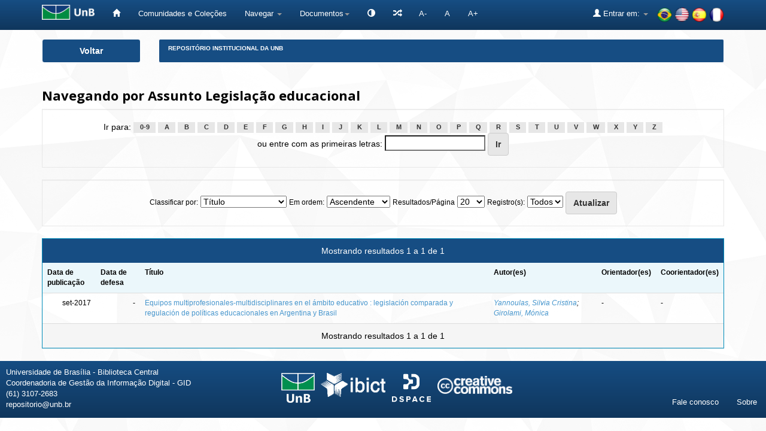

--- FILE ---
content_type: application/javascript
request_url: https://www.repositorio.unb.br/static/js/acessibilidade.js
body_size: 3495
content:

$(document).ready(function()
{
 	var $a = jQuery.noConflict();
	
	$a(document.getElementById('barra-acessibilidade').getElementsByClassName('nav navbar-nav navbar')).acessibilidade(
	{
	    
		'contraste' : true,
		'sem_constraste'  : true,
		'estilo_altocontraste' : '/static/css/bootstrap/contraste.css',

	});

});



function trocaLogo(url_image){
	if (location.pathname == "/"){
				var valor = document.getElementById('imagem-logo').src = url_image;
				sessionStorage.setItem(valor,'t');
							
		}
						
}


(function($)
{
	$.fn.acessibilidade = function(opcoes)
	{
		return this.each (function(i,v)
		{
			
			/*HTML*/

			var campos = '<li aria="Alto contraste" title="Alto contraste" hint="Alto contraste"><a href="#" id="contraste"><span class="glyphicon glyphicon-adjust "></span><span style="font-size: 0;"></span></a></li>';

			$(this).prepend(campos);

			/*JS*/
			if(opcoes.contraste)
			{
				function ativar_contraste(ativar)
				{
					if (ativar)
					{
					
						$('head').append('<link id="style-contraste" rel="stylesheet" type="text/css" href="'+opcoes.estilo_altocontraste+'" />');
						sessionStorage.setItem('contraste_ativo', 't');
						trocaLogo('/image/logodspace_branco.png');
					
					}
					else
					{

						$('#semcontraste').click();
		                $('#style-contraste').remove();
                        sessionStorage.setItem('contraste_ativo', 'f');
                        trocaLogo('/image/logodspace.png');
                	
					}
				}
				 
				ativar_contraste( (sessionStorage.contraste_ativo && sessionStorage.contraste_ativo == 't') );
				
				$('#contraste').click(function(e)
				{
					
					e.preventDefault();
					ativar_contraste( !(sessionStorage.contraste_ativo && sessionStorage.contraste_ativo == 't') );
					
				});
				
				$('#semcontraste').click(function(e)
				{
					
					$('#style-contraste').remove();
					sessionStorage.setItem('contraste_ativo', 'f');
					trocaLogo('/image/logodspace.png');
					
				});
			
			}
			
			// Atalhos com a tecla ALT + NÚMERO
			
			$(document).keydown(function(evt){

        			if (evt.keyCode==67 && (evt.altKey)){
            			evt.preventDefault();
            			window.location="/community-list";
        			}

        			if (evt.keyCode==85 && (evt.altKey)){
            			evt.preventDefault();
            			window.location="/mydspace";
        			}

        			if (evt.keyCode==73 && (evt.altKey)){
            			evt.preventDefault();
            			window.location="/";
        			}

        			if (evt.keyCode==90 && (evt.altKey)){
            			evt.preventDefault();
            			window.location="/logout";
        			}
		
					if (evt.keyCode==65 && (evt.altKey)){
            			evt.preventDefault();
            			window.location="/documentos/atalhos.jsp";
        			}
		
					if (evt.keyCode==70 && (evt.altKey)){
            			evt.preventDefault();
            			window.location="/feedback";
        			}
					
					if (evt.keyCode==83 && (evt.altKey)){
            			evt.preventDefault();
            			window.location="/simple-search";
        			}
				
					if (evt.keyCode==84 && (evt.altKey)){
            			evt.preventDefault();
            			ativar_contraste( !(sessionStorage.contraste_ativo && sessionStorage.contraste_ativo == 't') );
        			}


    			});


		});
	}

 })( jQuery );
